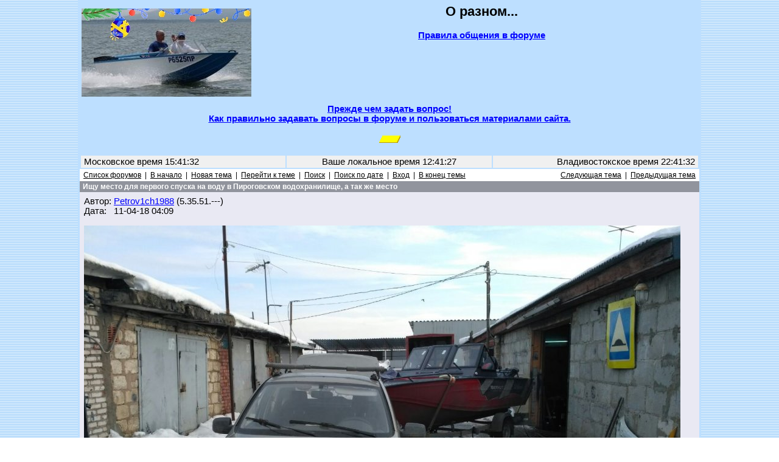

--- FILE ---
content_type: text/html; charset=windows-1251
request_url: https://forum.motolodka.ru/read.php?f=2&i=1157732&t=1157630
body_size: 12685
content:
<HTML>
<HEAD>
<TITLE> - Re: Ищу место для первого спуска на воду в Пироговском водохранилище, а так же место -- Форум водномоторников.</TITLE>
<meta name="viewport" content="width=device-width">
<meta name="description" content=" - Re: Ищу место для первого спуска на воду в Пироговском водохранилище, а так же место. Форум для обсуждения владельцами мотолодок вопросов грамотной эксплуатации лодок и моторов, надёжности, безопасности, экономии топлива, расчётах скорости и гребного винта онлайн, широкому кругу других вопросов.">
<META NAME="KEYWORDS" CONTENT="лодка, мотолодка, катер, моторная лодка, лодочный мотор, подвесной мотор, килеватость, мореходность, мощность, скорость, экономичность, безопасность, надёжность, фанера, алюминий, стеклопластик, отечественный, отечественные, недорогой, доступный, рыбалка, отдых, прогулки, маломерный, флот, морские походы, речные путешествия">
<meta http-equiv="Content-Type" content="text/html; charset=windows-1251" />
<link rel="STYLESHEET" type="text/css" href="phorum.css">
<!-- Yandex.RTB -->
<script>window.yaContextCb=window.yaContextCb||[]</script>
<script src="https://yandex.ru/ads/system/context.js" async></script>
</HEAD>
<BODY BACKGROUND="/images/bback3.gif" LINK="#0000FF" ALINK="#FF0000" VLINK="#330000" topmargin="0" leftmargin="0" marginheight="0" marginwidth="0">
<!-- Rating@Mail.ru counter -->
<script type="text/javascript">
var _tmr = _tmr || [];
_tmr.push({id: "59291", type: "pageView", start: (new Date()).getTime()});
(function (d, w, id) {
  if (d.getElementById(id)) return;
  var ts = d.createElement("script"); ts.type = "text/javascript"; ts.async = true; ts.id = id;
  ts.src = (d.location.protocol == "https:" ? "https:" : "http:") + "//top-fwz1.mail.ru/js/code.js";
  var f = function () {var s = d.getElementsByTagName("script")[0]; s.parentNode.insertBefore(ts, s);};
  if (w.opera == "[object Opera]") { d.addEventListener("DOMContentLoaded", f, false); } else { f(); }
})(document, window, "topmailru-code");
</script><noscript><div style="position:absolute;left:-10000px;">
<img src="//top-fwz1.mail.ru/counter?id=59291;js=na" style="border:0;" height="1" width="1" alt="Рейтинг@Mail.ru" />
</div></noscript>
<!-- //Rating@Mail.ru counter -->
<table width=80% bgcolor=#bddfff align=center>
<tr><td>
<table width=100%>
<tr><td width=30%>
<!--<a href=https://motolodka.ru><img src=/images/bay100.jpg alt='Маленький "Bayliner"' align=left border=0></a>-->
<!--<a href=https://motolodka.ru><img src=/images/I1.jpg alt='Народная лодка' align=left border=0></a>-->
<!--<a href=https://forum.motolodka.ru/read.php?f=2&i=1743599&t=1743599><img src=/images/rib280.jpg alt='Щелкните здесь для перехода на www.motolodka.ru' align=left border=0></a>-->
<a href=https://motolodka.ru><img src=/images/akl280ny.jpg alt='Щелкните здесь для перехода на www.motolodka.ru' align=left border=0></a>
<!--<a href=https://motolodka.ru><img src=/images/aero_me_ralf280.jpg alt='Щелкните здесь для перехода на www.motolodka.ru' align=left border=0></a>-->
<!--<a href=https://motolodka.ru><img src=/images/mao280.jpg alt='Щелкните здесь для перехода на www.motolodka.ru' align=left border=0></a>-->
<!--<a href=https://motolodka.ru><img src=/images/skryp.jpg alt='Щелкните здесь для перехода на www.motolodka.ru' align=left border=0></a>-->
<!--<a href=https://motolodka.ru><img src=/images/winter.jpg alt='Щелкните здесь для перехода на www.motolodka.ru' align=left border=0></a>-->
</td>
<td width=70% bgcolor=#bddfff>
<center>
<h2>О разном...</h2>
<a href=/rules.php><b>Правила общения в форуме</b></a><br><br>
<IFRAME SRC="https://forum.motolodka.ru/scripts/ads_info.pl?iframe" MARGINWIDTH=0 MARGINHEIGHT=0 HSPACE=0 VSPACE=0 FRAMEBORDER=0 SCROLLING=NO WIDTH=468 HEIGHT=85></IFRAME>
</center>
</td></tr>
<tr><td colspan=3><center><b><a href=question.php>Прежде чем задать вопрос!<br>Как правильно задавать вопросы в форуме и пользоваться материалами сайта.</td></tr>
<tr><td colspan=3><center><br><!--Выгодное предложение:--> <SCRIPT LANGUAGE="JavaScript" SRC="https://forum.motolodka.ru/scripts/adsforum_txt.pl?jscript"></SCRIPT>
<img src=https://forum.motolodka.ru/pictur/new03.gif><br><br>
</td></tr>
<table width=100%>
<tr><td align=left height="20" width=33% bgcolor="#F0F0F0"><FONT color="#000000">&nbsp;Московское время 15:41:32&nbsp;</font></td><td height="20" width=33% bgcolor="#F0F0F0"><FONT color="#000000"><center>Ваше локальное время 
<script language="JavaScript" src="/loctime.js"></script></center></font></td><td align=right height="20" width=33% bgcolor="#F0F0F0"><FONT color="#000000">&nbsp;Владивостокское время 22:41:32&nbsp;</font></td></tr>
</table>
<center><a name="top"><script language="JavaScript" type="text/javascript">

function delmsg(url){
ans=window.confirm("Вы удаляете это\nсообщение и ответы на него.\n Продолжить?");
  if(ans){
    window.location.replace(url);
  }
}
</script>
<table width="100%" cellspacing="0" cellpadding="3" border="0">
<tr>
    <td nowrap="nowrap" align="left"  bgcolor="#FFFFFF"><FONT color='#000000' class="PhorumNav">&nbsp;<a href="index.php?f=0"><FONT color='#000000' class="PhorumNav">Список форумов</font></a>&nbsp;&nbsp;|&nbsp;&nbsp;<a href="list.php?f=2"><FONT color='#000000' class="PhorumNav">В начало</font></a>&nbsp;&nbsp;|&nbsp;&nbsp;<a href="post.php?f=2"><FONT color='#000000' class="PhorumNav">Новая тема</font></a>&nbsp;&nbsp;|&nbsp;&nbsp;<a href="list.php?f=2&t=1523818981&a=3"><FONT color='#000000' class="PhorumNav">Перейти к теме</font></a>&nbsp;&nbsp;|&nbsp;&nbsp;<a href="search.php?f=2"><FONT color='#000000' class="PhorumNav">Поиск</font></a>&nbsp;&nbsp;|&nbsp;&nbsp;<a href="strtotime.php?f=2&mlevel=2"><FONT color='#000000' class="PhorumNav">Поиск по дате</font></a>&nbsp;&nbsp;|&nbsp;&nbsp;<a href="login.php?f=2"><FONT color='#000000' class="PhorumNav">Вход</font></a>&nbsp;&nbsp;|&nbsp;&nbsp;<a href="#end"><FONT color='#000000' class="PhorumNav">В конец темы</font></a>&nbsp;</font></td>
    <td nowrap="nowrap" align="right"  bgcolor="#FFFFFF"><FONT color='#000000' class="PhorumNav">&nbsp;<a href="read.php?f=2&t=1157630&a=1"><FONT color='#000000' class="PhorumNav">Следующая тема</font></a>&nbsp;&nbsp;|&nbsp;&nbsp;<a href="read.php?f=2&t=1157630&a=2"><FONT color='#000000' class="PhorumNav">Предыдущая тема</font></a>&nbsp;</font></td>
</tr>
</table>
<a name="reply_1157630"></a>
<table class="PhorumListTable" width="100%" cellspacing="0" cellpadding="2" border="0">
<tr>
    <td  bgcolor="#91949d"><FONT class="PhorumTableHeader" color="#FFFFFF">&nbsp;Ищу место для первого спуска на воду в Пироговском водохранилище, а так же место</font></td>
</tr>
<tr>
    <td  bgcolor="#e9e9f3" valign="TOP"><table width="100%" cellspacing="0" cellpadding="5" border="0">


<tr>
    <td  bgcolor="#e9e9f3" width="100%" valign="top"><font class="PhorumMessage" color="#000000">
Автор:&nbsp;<a href="https://forum.motolodka.ru/profile.php?f=2&id=31546">Petrov1ch1988</a>&nbsp;(5.35.51.---)<br />
Дата:&nbsp;&nbsp;&nbsp;11-04-18 04:09<br />
<br><img src=https://forum.motolodka.ru/att/club/1157630_113403.jpg height="735" width="980">
<br />Уважаемые водномоторники, Живу в г.Мытищи летом  в д.Жостово куда можно подъехать к берегу для спуска лодки? А так же может знает кто недорогое место для летней стоянки  Дорогие яхт-клубы пока не по карману. Есть ли в нашем районе относительно недорогая станция или бесплатный подъезд к берегу?  Заранее благодарен.</font><p>
</td>
</tr>
</table>
</td>
</tr>
<tr>
    <td valign="TOP" width="100%" align="RIGHT"  bgcolor="#e9e9f3">
    <a href="read.php?f=2&i=1157630&t=1157630#REPLY"><FONT color='#000000' class="PhorumNav">Ответить на это сообщение</a></font>
    <br />

</td>
</tr>
</table>
<table width="100%" cellspacing="0" cellpadding="0" border="0">
<tr>
    <td width="100%"><FONT color='#000000' class="PhorumNav">&nbsp;</font></td>
</tr>
</table>
<a name="reply_1157632"></a>
<table class="PhorumListTable" width="100%" cellspacing="0" cellpadding="2" border="0">
<tr>
    <td  bgcolor="#91949d"><FONT class="PhorumTableHeader" color="#FFFFFF">&nbsp;Re: Ищу место для первого спуска на воду в Пироговском водохранилище, а так же место</font></td>
</tr>
<tr>
    <td  bgcolor="#e9e9f3" valign="TOP"><table width="100%" cellspacing="0" cellpadding="5" border="0">


<tr>
    <td  bgcolor="#e9e9f3" width="100%" valign="top"><font class="PhorumMessage" color="#000000">
Автор:&nbsp;<a href="https://forum.motolodka.ru/profile.php?f=2&id=10507">d.j.E</a>&nbsp;(195.9.70.---)<br />
Дата:&nbsp;&nbsp;&nbsp;11-04-18 04:13<br />
<br />Тоже интересует, хочу поставить в мае на месяц.</font><p>
</td>
</tr>
</table>
</td>
</tr>
<tr>
    <td valign="TOP" width="100%" align="RIGHT"  bgcolor="#e9e9f3">
    <a href="read.php?f=2&i=1157632&t=1157630#REPLY"><FONT color='#000000' class="PhorumNav">Ответить на это сообщение</a></font>
    <br />

</td>
</tr>
</table>
<table width="100%" cellspacing="0" cellpadding="0" border="0">
<tr>
    <td width="100%"><FONT color='#000000' class="PhorumNav">&nbsp;</font></td>
</tr>
</table>
<a name="reply_1157655"></a>
<table class="PhorumListTable" width="100%" cellspacing="0" cellpadding="2" border="0">
<tr>
    <td  bgcolor="#91949d"><FONT class="PhorumTableHeader" color="#FFFFFF">&nbsp;Re: Ищу место для первого спуска на воду в Пироговском водохранилище, а так же место</font></td>
</tr>
<tr>
    <td  bgcolor="#e9e9f3" valign="TOP"><table width="100%" cellspacing="0" cellpadding="5" border="0">


<tr>
    <td  bgcolor="#e9e9f3" width="100%" valign="top"><font class="PhorumMessage" color="#000000">
Автор:&nbsp;<a href="https://forum.motolodka.ru/profile.php?f=2&id=20842">Вадим567</a>&nbsp;(---.32.134.194.vernet.su)<br />
Дата:&nbsp;&nbsp;&nbsp;11-04-18 05:06<br />
<br />Бесплатный подъезд и слип есть в Тишково, но это чуть подальше жестово.</font><p>
</td>
</tr>
</table>
</td>
</tr>
<tr>
    <td valign="TOP" width="100%" align="RIGHT"  bgcolor="#e9e9f3">
    <a href="read.php?f=2&i=1157655&t=1157630#REPLY"><FONT color='#000000' class="PhorumNav">Ответить на это сообщение</a></font>
    <br />

</td>
</tr>
</table>
<table width="100%" cellspacing="0" cellpadding="0" border="0">
<tr>
    <td width="100%"><FONT color='#000000' class="PhorumNav">&nbsp;</font></td>
</tr>
</table>
<a name="reply_1157674"></a>
<table class="PhorumListTable" width="100%" cellspacing="0" cellpadding="2" border="0">
<tr>
    <td  bgcolor="#91949d"><FONT class="PhorumTableHeader" color="#FFFFFF">&nbsp;Re: Ищу место для первого спуска на воду в Пироговском водохранилище, а так же место</font></td>
</tr>
<tr>
    <td  bgcolor="#e9e9f3" valign="TOP"><table width="100%" cellspacing="0" cellpadding="5" border="0">


<tr>
    <td  bgcolor="#e9e9f3" width="100%" valign="top"><font class="PhorumMessage" color="#000000">
Автор:&nbsp;<a href="https://forum.motolodka.ru/profile.php?f=2&id=299">Энди Крым</a>&nbsp;(89.208.194.---)<br />
Дата:&nbsp;&nbsp;&nbsp;11-04-18 09:15<br />
<br />Я\К Аврора</font><p>
</td>
</tr>
</table>
</td>
</tr>
<tr>
    <td valign="TOP" width="100%" align="RIGHT"  bgcolor="#e9e9f3">
    <a href="read.php?f=2&i=1157674&t=1157630#REPLY"><FONT color='#000000' class="PhorumNav">Ответить на это сообщение</a></font>
    <br />

</td>
</tr>
</table>
<table width="100%" cellspacing="0" cellpadding="0" border="0">
<tr>
    <td width="100%"><FONT color='#000000' class="PhorumNav">&nbsp;</font></td>
</tr>
</table>
<a name="reply_1157690"></a>
<table class="PhorumListTable" width="100%" cellspacing="0" cellpadding="2" border="0">
<tr>
    <td  bgcolor="#91949d"><FONT class="PhorumTableHeader" color="#FFFFFF">&nbsp;Re: Ищу место для первого спуска на воду в Пироговском водохранилище, а так же место</font></td>
</tr>
<tr>
    <td  bgcolor="#e9e9f3" valign="TOP"><table width="100%" cellspacing="0" cellpadding="5" border="0">


<tr>
    <td  bgcolor="#e9e9f3" width="100%" valign="top"><font class="PhorumMessage" color="#000000">
Автор:&nbsp;<a href="https://forum.motolodka.ru/profile.php?f=2&id=11445">SergeyAG</a>&nbsp;(---.intronex.ru)<br />
Дата:&nbsp;&nbsp;&nbsp;11-04-18 14:18<br />
<br />Это Аврора то недорогое место ? Там у хозяина очередной приступ хотения денег начался и Командор (как он себя сам называет) дал приказ выкурить все маломерки. В результате многие перешли через «дорогу» в МРП. Как ни странно но МРП сейчас самый недорогой. На 1 пирсе место стоит 1200 рублей за метр. Правда по местам надо звонить и узнавать.</font><p>
</td>
</tr>
</table>
</td>
</tr>
<tr>
    <td valign="TOP" width="100%" align="RIGHT"  bgcolor="#e9e9f3">
    <a href="read.php?f=2&i=1157690&t=1157630#REPLY"><FONT color='#000000' class="PhorumNav">Ответить на это сообщение</a></font>
    <br />

</td>
</tr>
</table>
<table width="100%" cellspacing="0" cellpadding="0" border="0">
<tr>
    <td width="100%"><FONT color='#000000' class="PhorumNav">&nbsp;</font></td>
</tr>
</table>
<a name="reply_1157696"></a>
<table class="PhorumListTable" width="100%" cellspacing="0" cellpadding="2" border="0">
<tr>
    <td  bgcolor="#91949d"><FONT class="PhorumTableHeader" color="#FFFFFF">&nbsp;Re: Ищу место для первого спуска на воду в Пироговском водохранилище, а так же место</font></td>
</tr>
<tr>
    <td  bgcolor="#e9e9f3" valign="TOP"><table width="100%" cellspacing="0" cellpadding="5" border="0">


<tr>
    <td  bgcolor="#e9e9f3" width="100%" valign="top"><font class="PhorumMessage" color="#000000">
Автор:&nbsp;<a href="https://forum.motolodka.ru/profile.php?f=2&id=5026">Миха66</a>&nbsp;(---.starlink.lcl)<br />
Дата:&nbsp;&nbsp;&nbsp;11-04-18 15:25<br />
<br />Лучше уж сразу в Кимры проставить. Там и места есть и цены вменяемые,да и акватория соответствующая. Не понимаю,что в наших лужах интересного. Потратить всего два часа и нормально насладиться и лодкой и водоемом. У нас тут у берегу то нормально не встать, везде частная территория</font><p>
</td>
</tr>
</table>
</td>
</tr>
<tr>
    <td valign="TOP" width="100%" align="RIGHT"  bgcolor="#e9e9f3">
    <a href="read.php?f=2&i=1157696&t=1157630#REPLY"><FONT color='#000000' class="PhorumNav">Ответить на это сообщение</a></font>
    <br />

</td>
</tr>
</table>
<table width="100%" cellspacing="0" cellpadding="0" border="0">
<tr>
    <td width="100%"><FONT color='#000000' class="PhorumNav">&nbsp;</font></td>
</tr>
</table>
<a name="reply_1157732"></a>
<table class="PhorumListTable" width="100%" cellspacing="0" cellpadding="2" border="0">
<tr>
    <td  bgcolor="#91949d"><FONT class="PhorumTableHeader" color="#FFFFFF">&nbsp;Re: Ищу место для первого спуска на воду в Пироговском водохранилище, а так же место</font></td>
</tr>
<tr>
    <td  bgcolor="#e9e9f3" valign="TOP"><table width="100%" cellspacing="0" cellpadding="5" border="0">


<tr>
    <td  bgcolor="#e9e9f3" width="100%" valign="top"><font class="PhorumMessage" color="#000000">
Автор:&nbsp;<a href="https://forum.motolodka.ru/profile.php?f=2&id=31546">Petrov1ch1988</a>&nbsp;(195.170.52.---)<br />
Дата:&nbsp;&nbsp;&nbsp;11-04-18 18:06<br />
<br />К сожалению у меня не столько много свободного времени, что бы ездить куда то,да и первый год на данной лодке думаю акватории ближайшей для опыта хватит на первый год.</font><p>
</td>
</tr>
</table>
</td>
</tr>
<tr>
    <td valign="TOP" width="100%" align="RIGHT"  bgcolor="#e9e9f3">
    <a href="read.php?f=2&i=1157732&t=1157630#REPLY"><FONT color='#000000' class="PhorumNav">Ответить на это сообщение</a></font>
    <br />

</td>
</tr>
</table>
<table width="100%" cellspacing="0" cellpadding="0" border="0">
<tr>
    <td width="100%"><FONT color='#000000' class="PhorumNav">&nbsp;</font></td>
</tr>
</table>
<a name="reply_1157739"></a>
<table class="PhorumListTable" width="100%" cellspacing="0" cellpadding="2" border="0">
<tr>
    <td  bgcolor="#91949d"><FONT class="PhorumTableHeader" color="#FFFFFF">&nbsp;Re: Ищу место для первого спуска на воду в Пироговском водохранилище, а так же место</font></td>
</tr>
<tr>
    <td  bgcolor="#e9e9f3" valign="TOP"><table width="100%" cellspacing="0" cellpadding="5" border="0">


<tr>
    <td  bgcolor="#e9e9f3" width="100%" valign="top"><font class="PhorumMessage" color="#000000">
Автор:&nbsp;<a href="https://forum.motolodka.ru/profile.php?f=2&id=5026">Миха66</a>&nbsp;(---.trbo.yandex.net)<br />
Дата:&nbsp;&nbsp;&nbsp;11-04-18 18:44<br />
<br />Время, это понятие относительное. Ты собираешься весь сезон челночить на подмосковных вдхр? Мне, в своё время, это надоело после третьего выхода на воду. Ехать там некуда, в канале глист запрещён, к берегу пристать только в районе Тишково, где народу как в городе. Полноценного отдыха на природе не получится однозначно. На мой взгляд - ну очень сомнительное удовольствие. И всё это за немалые деньги. Уж лучше тогда на Оке примоститься где нибудь в районе Серпухова или Каширы. Там хоть и покататься можно, для начала, и отдохнуть на природе есть где и цены за стоянку ну никак не сравнить с подмосковными.</font><p>
</td>
</tr>
</table>
</td>
</tr>
<tr>
    <td valign="TOP" width="100%" align="RIGHT"  bgcolor="#e9e9f3">
    <a href="read.php?f=2&i=1157739&t=1157630#REPLY"><FONT color='#000000' class="PhorumNav">Ответить на это сообщение</a></font>
    <br />

</td>
</tr>
</table>
<table width="100%" cellspacing="0" cellpadding="0" border="0">
<tr>
    <td width="100%"><FONT color='#000000' class="PhorumNav">&nbsp;</font></td>
</tr>
</table>
<a name="reply_1157740"></a>
<table class="PhorumListTable" width="100%" cellspacing="0" cellpadding="2" border="0">
<tr>
    <td  bgcolor="#91949d"><FONT class="PhorumTableHeader" color="#FFFFFF">&nbsp;Re: Ищу место для первого спуска на воду в Пироговском водохранилище, а так же место</font></td>
</tr>
<tr>
    <td  bgcolor="#e9e9f3" valign="TOP"><table width="100%" cellspacing="0" cellpadding="5" border="0">


<tr>
    <td  bgcolor="#e9e9f3" width="100%" valign="top"><font class="PhorumMessage" color="#000000">
Автор:&nbsp;<a href="https://forum.motolodka.ru/profile.php?f=2&id=8714">Sorento</a>&nbsp;(---.broadband.corbina.ru)<br />
Дата:&nbsp;&nbsp;&nbsp;11-04-18 18:48<br />
<br />Миха66 писал:<br />
> Лучше уж сразу в Кимры проставить. Там и места есть и цены вменяемые, да и акватория соответствующая.<br />
<br />
Хороший совет!!!</font><p>
</td>
</tr>
</table>
</td>
</tr>
<tr>
    <td valign="TOP" width="100%" align="RIGHT"  bgcolor="#e9e9f3">
    <a href="read.php?f=2&i=1157740&t=1157630#REPLY"><FONT color='#000000' class="PhorumNav">Ответить на это сообщение</a></font>
    <br />

</td>
</tr>
</table>
<table width="100%" cellspacing="0" cellpadding="0" border="0">
<tr>
    <td width="100%"><FONT color='#000000' class="PhorumNav">&nbsp;</font></td>
</tr>
</table>
<a name="reply_1157743"></a>
<table class="PhorumListTable" width="100%" cellspacing="0" cellpadding="2" border="0">
<tr>
    <td  bgcolor="#91949d"><FONT class="PhorumTableHeader" color="#FFFFFF">&nbsp;Re: Ищу место для первого спуска на воду в Пироговском водохранилище, а так же место</font></td>
</tr>
<tr>
    <td  bgcolor="#e9e9f3" valign="TOP"><table width="100%" cellspacing="0" cellpadding="5" border="0">


<tr>
    <td  bgcolor="#e9e9f3" width="100%" valign="top"><font class="PhorumMessage" color="#000000">
Автор:&nbsp;<a href="https://forum.motolodka.ru/profile.php?f=2&id=31546">Petrov1ch1988</a>&nbsp;(195.170.52.---)<br />
Дата:&nbsp;&nbsp;&nbsp;11-04-18 19:08<br />
<br />На дорогу туда обратно я потрачу 6 часов, на текущий момент у меня график 6/1 без отпуска , этот вариант пока не для меня мне как раз удобно чтобы рядом, будет больше времени смогу ставить подальше.</font><p>
</td>
</tr>
</table>
</td>
</tr>
<tr>
    <td valign="TOP" width="100%" align="RIGHT"  bgcolor="#e9e9f3">
    <a href="read.php?f=2&i=1157743&t=1157630#REPLY"><FONT color='#000000' class="PhorumNav">Ответить на это сообщение</a></font>
    <br />

</td>
</tr>
</table>
<table width="100%" cellspacing="0" cellpadding="0" border="0">
<tr>
    <td width="100%"><FONT color='#000000' class="PhorumNav">&nbsp;</font></td>
</tr>
</table>
<a name="reply_1157744"></a>
<table class="PhorumListTable" width="100%" cellspacing="0" cellpadding="2" border="0">
<tr>
    <td  bgcolor="#91949d"><FONT class="PhorumTableHeader" color="#FFFFFF">&nbsp;Re: Ищу место для первого спуска на воду в Пироговском водохранилище, а так же место</font></td>
</tr>
<tr>
    <td  bgcolor="#e9e9f3" valign="TOP"><table width="100%" cellspacing="0" cellpadding="5" border="0">


<tr>
    <td  bgcolor="#e9e9f3" width="100%" valign="top"><font class="PhorumMessage" color="#000000">
Автор:&nbsp;<a href="https://forum.motolodka.ru/profile.php?f=2&id=31546">Petrov1ch1988</a>&nbsp;(195.170.52.---)<br />
Дата:&nbsp;&nbsp;&nbsp;11-04-18 19:09<br />
<br />Я вот нашел пока "Патриот" за 6000 в месяц , но не видел как там обстоят дела слышал, что пирсы устарели и требуют ремонта, но сам пока не доехал посмотреть.</font><p>
</td>
</tr>
</table>
</td>
</tr>
<tr>
    <td valign="TOP" width="100%" align="RIGHT"  bgcolor="#e9e9f3">
    <a href="read.php?f=2&i=1157744&t=1157630#REPLY"><FONT color='#000000' class="PhorumNav">Ответить на это сообщение</a></font>
    <br />

</td>
</tr>
</table>
<table width="100%" cellspacing="0" cellpadding="0" border="0">
<tr>
    <td width="100%"><FONT color='#000000' class="PhorumNav">&nbsp;</font></td>
</tr>
</table>
<a name="reply_1157745"></a>
<table class="PhorumListTable" width="100%" cellspacing="0" cellpadding="2" border="0">
<tr>
    <td  bgcolor="#91949d"><FONT class="PhorumTableHeader" color="#FFFFFF">&nbsp;Re: Ищу место для первого спуска на воду в Пироговском водохранилище, а так же место</font></td>
</tr>
<tr>
    <td  bgcolor="#e9e9f3" valign="TOP"><table width="100%" cellspacing="0" cellpadding="5" border="0">


<tr>
    <td  bgcolor="#e9e9f3" width="100%" valign="top"><font class="PhorumMessage" color="#000000">
Автор:&nbsp;<a href="https://forum.motolodka.ru/profile.php?f=2&id=5026">Миха66</a>&nbsp;(---.trbo.yandex.net)<br />
Дата:&nbsp;&nbsp;&nbsp;11-04-18 19:11<br />
<br />/// меня график 6/1 без отпуска ///<br />
<br />
Ну тогда действимтельно без вариантов...</font><p>
</td>
</tr>
</table>
</td>
</tr>
<tr>
    <td valign="TOP" width="100%" align="RIGHT"  bgcolor="#e9e9f3">
    <a href="read.php?f=2&i=1157745&t=1157630#REPLY"><FONT color='#000000' class="PhorumNav">Ответить на это сообщение</a></font>
    <br />

</td>
</tr>
</table>
<table width="100%" cellspacing="0" cellpadding="0" border="0">
<tr>
    <td width="100%"><FONT color='#000000' class="PhorumNav">&nbsp;</font></td>
</tr>
</table>
<a name="reply_1157829"></a>
<table class="PhorumListTable" width="100%" cellspacing="0" cellpadding="2" border="0">
<tr>
    <td  bgcolor="#91949d"><FONT class="PhorumTableHeader" color="#FFFFFF">&nbsp;Re: Ищу место для первого спуска на воду в Пироговском водохранилище, а так же место</font></td>
</tr>
<tr>
    <td  bgcolor="#e9e9f3" valign="TOP"><table width="100%" cellspacing="0" cellpadding="5" border="0">


<tr>
    <td  bgcolor="#e9e9f3" width="100%" valign="top"><font class="PhorumMessage" color="#000000">
Автор:&nbsp;<a href="https://forum.motolodka.ru/profile.php?f=2&id=10507">d.j.E</a>&nbsp;(---.starlink.lcl)<br />
Дата:&nbsp;&nbsp;&nbsp;12-04-18 03:03<br />
<br />Неужели нет ни одной в конец не уху евшей базы? Или коллеги не хотят палить? &#128512;</font><p>
</td>
</tr>
</table>
</td>
</tr>
<tr>
    <td valign="TOP" width="100%" align="RIGHT"  bgcolor="#e9e9f3">
    <a href="read.php?f=2&i=1157829&t=1157630#REPLY"><FONT color='#000000' class="PhorumNav">Ответить на это сообщение</a></font>
    <br />

</td>
</tr>
</table>
<table width="100%" cellspacing="0" cellpadding="0" border="0">
<tr>
    <td width="100%"><FONT color='#000000' class="PhorumNav">&nbsp;</font></td>
</tr>
</table>
<a name="reply_1157837"></a>
<table class="PhorumListTable" width="100%" cellspacing="0" cellpadding="2" border="0">
<tr>
    <td  bgcolor="#91949d"><FONT class="PhorumTableHeader" color="#FFFFFF">&nbsp;Re: Ищу место для первого спуска на воду в Пироговском водохранилище, а так же место</font></td>
</tr>
<tr>
    <td  bgcolor="#e9e9f3" valign="TOP"><table width="100%" cellspacing="0" cellpadding="5" border="0">


<tr>
    <td  bgcolor="#e9e9f3" width="100%" valign="top"><font class="PhorumMessage" color="#000000">
Автор:&nbsp;<a href="https://forum.motolodka.ru/profile.php?f=2&id=10507">d.j.E</a>&nbsp;(---.starlink.lcl)<br />
Дата:&nbsp;&nbsp;&nbsp;12-04-18 03:30<br />
<br />А кто знает, в каком сейчас состоянии слип в Тишково? Не разрыли опять?</font><p>
</td>
</tr>
</table>
</td>
</tr>
<tr>
    <td valign="TOP" width="100%" align="RIGHT"  bgcolor="#e9e9f3">
    <a href="read.php?f=2&i=1157837&t=1157630#REPLY"><FONT color='#000000' class="PhorumNav">Ответить на это сообщение</a></font>
    <br />

</td>
</tr>
</table>
<table width="100%" cellspacing="0" cellpadding="0" border="0">
<tr>
    <td width="100%"><FONT color='#000000' class="PhorumNav">&nbsp;</font></td>
</tr>
</table>
<a name="reply_1157922"></a>
<table class="PhorumListTable" width="100%" cellspacing="0" cellpadding="2" border="0">
<tr>
    <td  bgcolor="#91949d"><FONT class="PhorumTableHeader" color="#FFFFFF">&nbsp;Re: Ищу место для первого спуска на воду в Пироговском водохранилище, а так же место</font></td>
</tr>
<tr>
    <td  bgcolor="#e9e9f3" valign="TOP"><table width="100%" cellspacing="0" cellpadding="5" border="0">


<tr>
    <td  bgcolor="#e9e9f3" width="100%" valign="top"><font class="PhorumMessage" color="#000000">
Автор:&nbsp;<a href="https://forum.motolodka.ru/profile.php?f=2&id=13652">kyr</a>&nbsp;(---.broadband.corbina.ru)<br />
Дата:&nbsp;&nbsp;&nbsp;12-04-18 05:26<br />
<br />Сказали по цене гуманно : Икша, доброфлот.</font><p>
</td>
</tr>
</table>
</td>
</tr>
<tr>
    <td valign="TOP" width="100%" align="RIGHT"  bgcolor="#e9e9f3">
    <a href="read.php?f=2&i=1157922&t=1157630#REPLY"><FONT color='#000000' class="PhorumNav">Ответить на это сообщение</a></font>
    <br />

</td>
</tr>
</table>
<table width="100%" cellspacing="0" cellpadding="0" border="0">
<tr>
    <td width="100%"><FONT color='#000000' class="PhorumNav">&nbsp;</font></td>
</tr>
</table>
<a name="reply_1157946"></a>
<table class="PhorumListTable" width="100%" cellspacing="0" cellpadding="2" border="0">
<tr>
    <td  bgcolor="#91949d"><FONT class="PhorumTableHeader" color="#FFFFFF">&nbsp;Re: Ищу место для первого спуска на воду в Пироговском водохранилище, а так же место</font></td>
</tr>
<tr>
    <td  bgcolor="#e9e9f3" valign="TOP"><table width="100%" cellspacing="0" cellpadding="5" border="0">


<tr>
    <td  bgcolor="#e9e9f3" width="100%" valign="top"><font class="PhorumMessage" color="#000000">
Автор:&nbsp;<a href="https://forum.motolodka.ru/profile.php?f=2&id=1743">Александр\Москва</a>&nbsp;(31.173.83.---)<br />
Дата:&nbsp;&nbsp;&nbsp;12-04-18 05:56<br />
<br />kyr писал:<br />
<br />
> Сказали по цене гуманно : Икша, доброфлот.<br />
<br />
Именно вот этот вариант крайне не рекомендую. Аферисты.<br />
Если нужны подробности, просите Лакировку (Андрея) поделиться информацией. Его «Рассвет» по соседству, захочет - расскажет суть.<br />
Это единственное место, куда соваться не следует точно.</font><p>
</td>
</tr>
</table>
</td>
</tr>
<tr>
    <td valign="TOP" width="100%" align="RIGHT"  bgcolor="#e9e9f3">
    <a href="read.php?f=2&i=1157946&t=1157630#REPLY"><FONT color='#000000' class="PhorumNav">Ответить на это сообщение</a></font>
    <br />

</td>
</tr>
</table>
<table width="100%" cellspacing="0" cellpadding="0" border="0">
<tr>
    <td width="100%"><FONT color='#000000' class="PhorumNav">&nbsp;</font></td>
</tr>
</table>
<a name="reply_1157947"></a>
<table class="PhorumListTable" width="100%" cellspacing="0" cellpadding="2" border="0">
<tr>
    <td  bgcolor="#91949d"><FONT class="PhorumTableHeader" color="#FFFFFF">&nbsp;Re: Ищу место для первого спуска на воду в Пироговском водохранилище, а так же место</font></td>
</tr>
<tr>
    <td  bgcolor="#e9e9f3" valign="TOP"><table width="100%" cellspacing="0" cellpadding="5" border="0">


<tr>
    <td  bgcolor="#e9e9f3" width="100%" valign="top"><font class="PhorumMessage" color="#000000">
Автор:&nbsp;<a href="https://forum.motolodka.ru/profile.php?f=2&id=1743">Александр\Москва</a>&nbsp;(31.173.83.---)<br />
Дата:&nbsp;&nbsp;&nbsp;12-04-18 06:01<br />
<br />Petrov1ch1988 писал:<br />
<br />
> Я вот нашел пока "Патриот" за 6000 в месяц , но не видел как там обстоят дела<br />
> слышал, что пирсы устарели и требуют ремонта, но сам пока не доехал посмотреть.<br />
<br />
Вполне достойное место, и из Мытищ близко.<br />
Пирсы нормальные. Есть нюанс с подъездом, прокатись, проверь. Если подъезд устроит, во всём остальном там только позитив.</font><p>
</td>
</tr>
</table>
</td>
</tr>
<tr>
    <td valign="TOP" width="100%" align="RIGHT"  bgcolor="#e9e9f3">
    <a href="read.php?f=2&i=1157947&t=1157630#REPLY"><FONT color='#000000' class="PhorumNav">Ответить на это сообщение</a></font>
    <br />

</td>
</tr>
</table>
<table width="100%" cellspacing="0" cellpadding="0" border="0">
<tr>
    <td width="100%"><FONT color='#000000' class="PhorumNav">&nbsp;</font></td>
</tr>
</table>
<a name="reply_1158015"></a>
<table class="PhorumListTable" width="100%" cellspacing="0" cellpadding="2" border="0">
<tr>
    <td  bgcolor="#91949d"><FONT class="PhorumTableHeader" color="#FFFFFF">&nbsp;Re: Ищу место для первого спуска на воду в Пироговском водохранилище, а так же место</font></td>
</tr>
<tr>
    <td  bgcolor="#e9e9f3" valign="TOP"><table width="100%" cellspacing="0" cellpadding="5" border="0">


<tr>
    <td  bgcolor="#e9e9f3" width="100%" valign="top"><font class="PhorumMessage" color="#000000">
Автор:&nbsp;<a href="https://forum.motolodka.ru/profile.php?f=2&id=31546">Petrov1ch1988</a>&nbsp;(195.170.52.---)<br />
Дата:&nbsp;&nbsp;&nbsp;12-04-18 16:32<br />
<br />Спасибо, прокачусь посмотрю)</font><p>
</td>
</tr>
</table>
</td>
</tr>
<tr>
    <td valign="TOP" width="100%" align="RIGHT"  bgcolor="#e9e9f3">
    <a href="read.php?f=2&i=1158015&t=1157630#REPLY"><FONT color='#000000' class="PhorumNav">Ответить на это сообщение</a></font>
    <br />

</td>
</tr>
</table>
<table width="100%" cellspacing="0" cellpadding="0" border="0">
<tr>
    <td width="100%"><FONT color='#000000' class="PhorumNav">&nbsp;</font></td>
</tr>
</table>
<a name="reply_1158054"></a>
<table class="PhorumListTable" width="100%" cellspacing="0" cellpadding="2" border="0">
<tr>
    <td  bgcolor="#91949d"><FONT class="PhorumTableHeader" color="#FFFFFF">&nbsp;Re: Ищу место для первого спуска на воду в Пироговском водохранилище, а так же место</font></td>
</tr>
<tr>
    <td  bgcolor="#e9e9f3" valign="TOP"><table width="100%" cellspacing="0" cellpadding="5" border="0">


<tr>
    <td  bgcolor="#e9e9f3" width="100%" valign="top"><font class="PhorumMessage" color="#000000">
Автор:&nbsp;<a href="https://forum.motolodka.ru/profile.php?f=2&id=10507">d.j.E</a>&nbsp;(---.starlink.lcl)<br />
Дата:&nbsp;&nbsp;&nbsp;12-04-18 19:46<br />
<br />Отпишись, плиз.<br />
Я мог бы в субботу утром тоже скатать.</font><p>
</td>
</tr>
</table>
</td>
</tr>
<tr>
    <td valign="TOP" width="100%" align="RIGHT"  bgcolor="#e9e9f3">
    <a href="read.php?f=2&i=1158054&t=1157630#REPLY"><FONT color='#000000' class="PhorumNav">Ответить на это сообщение</a></font>
    <br />

</td>
</tr>
</table>
<table width="100%" cellspacing="0" cellpadding="0" border="0">
<tr>
    <td width="100%"><FONT color='#000000' class="PhorumNav">&nbsp;</font></td>
</tr>
</table>
<a name="reply_1158079"></a>
<table class="PhorumListTable" width="100%" cellspacing="0" cellpadding="2" border="0">
<tr>
    <td  bgcolor="#91949d"><FONT class="PhorumTableHeader" color="#FFFFFF">&nbsp;Re: Ищу место для первого спуска на воду в Пироговском водохранилище, а так же место</font></td>
</tr>
<tr>
    <td  bgcolor="#e9e9f3" valign="TOP"><table width="100%" cellspacing="0" cellpadding="5" border="0">


<tr>
    <td  bgcolor="#e9e9f3" width="100%" valign="top"><font class="PhorumMessage" color="#000000">
Автор:&nbsp;<a href="https://forum.motolodka.ru/profile.php?f=2&id=31546">Petrov1ch1988</a>&nbsp;(195.170.52.---)<br />
Дата:&nbsp;&nbsp;&nbsp;12-04-18 20:36<br />
<br />d.j.E писал:<br />
<br />
> Отпишись, плиз.<br />
> Я мог бы в субботу утром тоже скатать.<br />
Я посмотреть смогу только через выходные, поэтому если Вы вдруг поедете в субботу тоже отпишите.</font><p>
</td>
</tr>
</table>
</td>
</tr>
<tr>
    <td valign="TOP" width="100%" align="RIGHT"  bgcolor="#e9e9f3">
    <a href="read.php?f=2&i=1158079&t=1157630#REPLY"><FONT color='#000000' class="PhorumNav">Ответить на это сообщение</a></font>
    <br />

</td>
</tr>
</table>
<table width="100%" cellspacing="0" cellpadding="0" border="0">
<tr>
    <td width="100%"><FONT color='#000000' class="PhorumNav">&nbsp;</font></td>
</tr>
</table>
<a name="reply_1158625"></a>
<table class="PhorumListTable" width="100%" cellspacing="0" cellpadding="2" border="0">
<tr>
    <td  bgcolor="#91949d"><FONT class="PhorumTableHeader" color="#FFFFFF">&nbsp;Re: Ищу место для первого спуска на воду в Пироговском водохранилище, а так же место</font></td>
</tr>
<tr>
    <td  bgcolor="#e9e9f3" valign="TOP"><table width="100%" cellspacing="0" cellpadding="5" border="0">


<tr>
    <td  bgcolor="#e9e9f3" width="100%" valign="top"><font class="PhorumMessage" color="#000000">
Автор:&nbsp;<a href="https://forum.motolodka.ru/profile.php?f=2&id=14395">Xander</a>&nbsp;(---.pppoe.spdop.ru)<br />
Дата:&nbsp;&nbsp;&nbsp;14-04-18 21:20<br />
<br />Патриот летом в жару интересен тем, что летом туда хрен проедешь, пробки в поле на часик. Устриц ел, стоял раньше в як Ветеран, вместо которого сейчас строят виллу, что по соседству с Патриотом. В остальном очень хорошее место в этой части Пироговки и тихое в плане  волн и ветра.</font><p>
</td>
</tr>
</table>
</td>
</tr>
<tr>
    <td valign="TOP" width="100%" align="RIGHT"  bgcolor="#e9e9f3">
    <a href="read.php?f=2&i=1158625&t=1157630#REPLY"><FONT color='#000000' class="PhorumNav">Ответить на это сообщение</a></font>
    <br />

</td>
</tr>
</table>
<table width="100%" cellspacing="0" cellpadding="0" border="0">
<tr>
    <td width="100%"><FONT color='#000000' class="PhorumNav">&nbsp;</font></td>
</tr>
</table>
<a name="reply_1158626"></a>
<table class="PhorumListTable" width="100%" cellspacing="0" cellpadding="2" border="0">
<tr>
    <td  bgcolor="#91949d"><FONT class="PhorumTableHeader" color="#FFFFFF">&nbsp;Re: Ищу место для первого спуска на воду в Пироговском водохранилище, а так же место</font></td>
</tr>
<tr>
    <td  bgcolor="#e9e9f3" valign="TOP"><table width="100%" cellspacing="0" cellpadding="5" border="0">


<tr>
    <td  bgcolor="#e9e9f3" width="100%" valign="top"><font class="PhorumMessage" color="#000000">
Автор:&nbsp;<a href="https://forum.motolodka.ru/profile.php?f=2&id=26452">Ishias</a>&nbsp;(---.5.71.168.dhcp.mipt-telecom.ru)<br />
Дата:&nbsp;&nbsp;&nbsp;14-04-18 21:25<br />
<br />Про яхт клуб "Водник" что в г. Долгопрудный - расскажите кто в курсе как и чего... Если не в лом. Хочу туда попробовать лодку поставить на весь сезон. Мне тут рядом совсем, от дома за 3 минуты (без пробок :) ) можно доехать на авто.</font><p>
</td>
</tr>
</table>
</td>
</tr>
<tr>
    <td valign="TOP" width="100%" align="RIGHT"  bgcolor="#e9e9f3">
    <a href="read.php?f=2&i=1158626&t=1157630#REPLY"><FONT color='#000000' class="PhorumNav">Ответить на это сообщение</a></font>
    <br />

</td>
</tr>
</table>
<table width="100%" cellspacing="0" cellpadding="0" border="0">
<tr>
    <td width="100%"><FONT color='#000000' class="PhorumNav">&nbsp;</font></td>
</tr>
</table>
<a name="reply_1158650"></a>
<table class="PhorumListTable" width="100%" cellspacing="0" cellpadding="2" border="0">
<tr>
    <td  bgcolor="#91949d"><FONT class="PhorumTableHeader" color="#FFFFFF">&nbsp;Re: Ищу место для первого спуска на воду в Пироговском водохранилище, а так же место</font></td>
</tr>
<tr>
    <td  bgcolor="#e9e9f3" valign="TOP"><table width="100%" cellspacing="0" cellpadding="5" border="0">


<tr>
    <td  bgcolor="#e9e9f3" width="100%" valign="top"><font class="PhorumMessage" color="#000000">
Автор:&nbsp;<a href="https://forum.motolodka.ru/profile.php?f=2&id=26452">Ishias</a>&nbsp;(---.5.71.168.dhcp.mipt-telecom.ru)<br />
Дата:&nbsp;&nbsp;&nbsp;14-04-18 23:24<br />
<br><img src=https://forum.motolodka.ru/att/club/1158650_113452.jpg height="735" width="980">
<br />Ведь всё готово уже! Всё! :) Заправлены в планшеты космические карты. <br />
Жду когда растают льды и слегка катаюсь с прицепом по гаражному кооперативу... :)</font><p>
</td>
</tr>
</table>
</td>
</tr>
<tr>
    <td valign="TOP" width="100%" align="RIGHT"  bgcolor="#e9e9f3">
    <a href="read.php?f=2&i=1158650&t=1157630#REPLY"><FONT color='#000000' class="PhorumNav">Ответить на это сообщение</a></font>
    <br />

</td>
</tr>
</table>
<table width="100%" cellspacing="0" cellpadding="0" border="0">
<tr>
    <td width="100%"><FONT color='#000000' class="PhorumNav">&nbsp;</font></td>
</tr>
</table>
<a name="reply_1158689"></a>
<table class="PhorumListTable" width="100%" cellspacing="0" cellpadding="2" border="0">
<tr>
    <td  bgcolor="#91949d"><FONT class="PhorumTableHeader" color="#FFFFFF">&nbsp;Re: Ищу место для первого спуска на воду в Пироговском водохранилище, а так же место</font></td>
</tr>
<tr>
    <td  bgcolor="#e9e9f3" valign="TOP"><table width="100%" cellspacing="0" cellpadding="5" border="0">


<tr>
    <td  bgcolor="#e9e9f3" width="100%" valign="top"><font class="PhorumMessage" color="#000000">
Автор:&nbsp;<a href="https://forum.motolodka.ru/profile.php?f=2&id=31546">Petrov1ch1988</a>&nbsp;(195.170.52.---)<br />
Дата:&nbsp;&nbsp;&nbsp;15-04-18 02:49<br />
<br />Xander писал:<br />
<br />
> Патриот летом в жару интересен тем, что летом туда хрен проедешь, пробки в поле<br />
> на часик. Устриц ел, стоял раньше в як Ветеран, вместо которого сейчас строят<br />
> виллу, что по соседству с Патриотом. В остальном очень хорошее место в этой<br />
> части Пироговки и тихое в плане  волн и ветра.<br />
Мне так и так ехать в сторону Жостово летом там буду обитать, а от Жостово я и на велосипеде за 10 мин доеду</font><p>
</td>
</tr>
</table>
</td>
</tr>
<tr>
    <td valign="TOP" width="100%" align="RIGHT"  bgcolor="#e9e9f3">
    <a href="read.php?f=2&i=1158689&t=1157630#REPLY"><FONT color='#000000' class="PhorumNav">Ответить на это сообщение</a></font>
    <br />

</td>
</tr>
</table>
<table width="100%" cellspacing="0" cellpadding="0" border="0">
<tr>
    <td width="100%"><FONT color='#000000' class="PhorumNav">&nbsp;</font></td>
</tr>
</table>
<a name="reply_1158696"></a>
<table class="PhorumListTable" width="100%" cellspacing="0" cellpadding="2" border="0">
<tr>
    <td  bgcolor="#91949d"><FONT class="PhorumTableHeader" color="#FFFFFF">&nbsp;Re:а так же место</font></td>
</tr>
<tr>
    <td  bgcolor="#e9e9f3" valign="TOP"><table width="100%" cellspacing="0" cellpadding="5" border="0">


<tr>
    <td  bgcolor="#e9e9f3" width="100%" valign="top"><font class="PhorumMessage" color="#000000">
Автор:&nbsp;<a href="https://forum.motolodka.ru/profile.php?f=2&id=12725">Александр 63</a>&nbsp;(---.pppoe.spdop.ru)<br />
Дата:&nbsp;&nbsp;&nbsp;15-04-18 03:18<br />
<br /><br />
 Ishias  по "Воднику" звони начальнику гавани - Константин Терпугов <br />
<br />
Тел.: 8-916-363-0340 <br />
<br />
e-mail: sail.vodnik@rambler.ru все тебе и расскажет и покажет.</font><p>
</td>
</tr>
</table>
</td>
</tr>
<tr>
    <td valign="TOP" width="100%" align="RIGHT"  bgcolor="#e9e9f3">
    <a href="read.php?f=2&i=1158696&t=1157630#REPLY"><FONT color='#000000' class="PhorumNav">Ответить на это сообщение</a></font>
    <br />

</td>
</tr>
</table>
<table width="100%" cellspacing="0" cellpadding="0" border="0">
<tr>
    <td width="100%"><FONT color='#000000' class="PhorumNav">&nbsp;</font></td>
</tr>
</table>
<a name="reply_1158697"></a>
<table class="PhorumListTable" width="100%" cellspacing="0" cellpadding="2" border="0">
<tr>
    <td  bgcolor="#91949d"><FONT class="PhorumTableHeader" color="#FFFFFF">&nbsp;Re: Ищу место для первого спуска на воду в Пироговском водохранилище, а так же место</font></td>
</tr>
<tr>
    <td  bgcolor="#e9e9f3" valign="TOP"><table width="100%" cellspacing="0" cellpadding="5" border="0">


<tr>
    <td  bgcolor="#e9e9f3" width="100%" valign="top"><font class="PhorumMessage" color="#000000">
Автор:&nbsp;<a href="https://forum.motolodka.ru/profile.php?f=2&id=7630">KVANT</a>&nbsp;(---.bb.netbynet.ru)<br />
Дата:&nbsp;&nbsp;&nbsp;15-04-18 03:19<br />
<br />Вот вы увальни, в жостово неплохо клевали лещи 3-5 кил...незаконная деревенька рядом с колодцем.</font><p>
</td>
</tr>
</table>
</td>
</tr>
<tr>
    <td valign="TOP" width="100%" align="RIGHT"  bgcolor="#e9e9f3">
    <a href="read.php?f=2&i=1158697&t=1157630#REPLY"><FONT color='#000000' class="PhorumNav">Ответить на это сообщение</a></font>
    <br />

</td>
</tr>
</table>
<table width="100%" cellspacing="0" cellpadding="0" border="0">
<tr>
    <td width="100%"><FONT color='#000000' class="PhorumNav">&nbsp;</font></td>
</tr>
</table>
<a name="reply_1158698"></a>
<table class="PhorumListTable" width="100%" cellspacing="0" cellpadding="2" border="0">
<tr>
    <td  bgcolor="#91949d"><FONT class="PhorumTableHeader" color="#FFFFFF">&nbsp;Re: Ищу место для первого спуска на воду в Пироговском водохранилище, а так же место</font></td>
</tr>
<tr>
    <td  bgcolor="#e9e9f3" valign="TOP"><table width="100%" cellspacing="0" cellpadding="5" border="0">


<tr>
    <td  bgcolor="#e9e9f3" width="100%" valign="top"><font class="PhorumMessage" color="#000000">
Автор:&nbsp;<a href="https://forum.motolodka.ru/profile.php?f=2&id=7630">KVANT</a>&nbsp;(---.bb.netbynet.ru)<br />
Дата:&nbsp;&nbsp;&nbsp;15-04-18 03:20<br />
<br />С другого берега от церкви</font><p>
</td>
</tr>
</table>
</td>
</tr>
<tr>
    <td valign="TOP" width="100%" align="RIGHT"  bgcolor="#e9e9f3">
    <a href="read.php?f=2&i=1158698&t=1157630#REPLY"><FONT color='#000000' class="PhorumNav">Ответить на это сообщение</a></font>
    <br />

</td>
</tr>
</table>
<table width="100%" cellspacing="0" cellpadding="0" border="0">
<tr>
    <td width="100%"><FONT color='#000000' class="PhorumNav">&nbsp;</font></td>
</tr>
</table>
<a name="reply_1158700"></a>
<table class="PhorumListTable" width="100%" cellspacing="0" cellpadding="2" border="0">
<tr>
    <td  bgcolor="#91949d"><FONT class="PhorumTableHeader" color="#FFFFFF">&nbsp;Re: Ищу место в Пироговском водохранилище</font></td>
</tr>
<tr>
    <td  bgcolor="#e9e9f3" valign="TOP"><table width="100%" cellspacing="0" cellpadding="5" border="0">


<tr>
    <td  bgcolor="#e9e9f3" width="100%" valign="top"><font class="PhorumMessage" color="#000000">
Автор:&nbsp;<a href="https://forum.motolodka.ru/profile.php?f=2&id=1743">Александр\Москва</a>&nbsp;(81.200.8.---)<br />
Дата:&nbsp;&nbsp;&nbsp;15-04-18 03:22<br />
<br />Ishias писал:<br />
<br />
> Про яхт клуб "Водник" что в г. Долгопрудный - расскажите кто в курсе как и<br />
> чего... Если не в лом. <br />
<br />
Да чего ж в лом-то, можно и рассказать)<br />
Всё хорошо там, было...<br />
С 2016-го года они открыли "проходной двор"(( Имею в виду, что на территорию клуба открыли свободный вход, заходите кто хотите. И теперь туда не по пропускам вход лишь для членов клуба и их друзей/гостей, а в прямом смысле свободный вход...<br />
Я полностью не в курсе, но вроде бы ноги растут оттого, что там у ребят какая-то проблема с документами на землю. То ли что-то недооформлено, то ли оформлено не так, а "так" уже не оформишь... В общем, детали мало интересуют, много более важнА фактура, а она такова: по территории клуба бесконтрольно может шляться любой желающий, вход свободный. Земли там у клуба много, а рядом построили огромный микрорайон, и весь он гуляет в Воднике. Это кабздец. На входе к затону, где стоЯт лодки, никакой охраны, охраны вообще там теперь не видать((, только при въезде на КПП имеется охранник, отворяющий ворота автомобилям членов клуба и арендаторам. А пеший вход свободный, без пропусков. Т.е. за лодками вообще никакого присмотра нет(( Слышал, что пару лодок обнесли (в 2016-ом). В 2017-ом никого из знакомых там стоЯть уже не осталось, все убежали.<br />
А, ещё Константин стал негибкие условия по аренде выдвигать((, и это на фоне того, что много мест пустует. Им бы всеми силами при таком борделе со свободным шастаньем народа по территории хоть чем людей заманивать, а они ещё и усугубляют(<br />
Если что изменилось - дай бог.</font><p>
</td>
</tr>
</table>
</td>
</tr>
<tr>
    <td valign="TOP" width="100%" align="RIGHT"  bgcolor="#e9e9f3">
    <a href="read.php?f=2&i=1158700&t=1157630#REPLY"><FONT color='#000000' class="PhorumNav">Ответить на это сообщение</a></font>
    <br />

</td>
</tr>
</table>
<table width="100%" cellspacing="0" cellpadding="0" border="0">
<tr>
    <td width="100%"><FONT color='#000000' class="PhorumNav">&nbsp;</font></td>
</tr>
</table>
<a name="reply_1158703"></a>
<table class="PhorumListTable" width="100%" cellspacing="0" cellpadding="2" border="0">
<tr>
    <td  bgcolor="#91949d"><FONT class="PhorumTableHeader" color="#FFFFFF">&nbsp;Re: Ищу место для первого спуска на воду в Пироговском водохранилище, а так же место</font></td>
</tr>
<tr>
    <td  bgcolor="#e9e9f3" valign="TOP"><table width="100%" cellspacing="0" cellpadding="5" border="0">


<tr>
    <td  bgcolor="#e9e9f3" width="100%" valign="top"><font class="PhorumMessage" color="#000000">
Автор:&nbsp;<a href="https://forum.motolodka.ru/profile.php?f=2&id=7630">KVANT</a>&nbsp;(---.bb.netbynet.ru)<br />
Дата:&nbsp;&nbsp;&nbsp;15-04-18 03:27<br />
<br />Там  на повороте яма . Вообще прикольное место.</font><p>
</td>
</tr>
</table>
</td>
</tr>
<tr>
    <td valign="TOP" width="100%" align="RIGHT"  bgcolor="#e9e9f3">
    <a href="read.php?f=2&i=1158703&t=1157630#REPLY"><FONT color='#000000' class="PhorumNav">Ответить на это сообщение</a></font>
    <br />

</td>
</tr>
</table>
<table width="100%" cellspacing="0" cellpadding="0" border="0">
<tr>
    <td width="100%"><FONT color='#000000' class="PhorumNav">&nbsp;</font></td>
</tr>
</table>
<a name="reply_1158705"></a>
<table class="PhorumListTable" width="100%" cellspacing="0" cellpadding="2" border="0">
<tr>
    <td  bgcolor="#91949d"><FONT class="PhorumTableHeader" color="#FFFFFF">&nbsp;Re: Ищу место для первого спуска на воду в Пироговском водохранилище, а так же</font></td>
</tr>
<tr>
    <td  bgcolor="#e9e9f3" valign="TOP"><table width="100%" cellspacing="0" cellpadding="5" border="0">


<tr>
    <td  bgcolor="#e9e9f3" width="100%" valign="top"><font class="PhorumMessage" color="#000000">
Автор:&nbsp;<a href="https://forum.motolodka.ru/profile.php?f=2&id=7630">KVANT</a>&nbsp;(---.bb.netbynet.ru)<br />
Дата:&nbsp;&nbsp;&nbsp;15-04-18 03:32<br />
<br />Сань  покажи морд в профиле. Можно в почту.</font><p>
</td>
</tr>
</table>
</td>
</tr>
<tr>
    <td valign="TOP" width="100%" align="RIGHT"  bgcolor="#e9e9f3">
    <a href="read.php?f=2&i=1158705&t=1157630#REPLY"><FONT color='#000000' class="PhorumNav">Ответить на это сообщение</a></font>
    <br />

</td>
</tr>
</table>
<table width="100%" cellspacing="0" cellpadding="0" border="0">
<tr>
    <td width="100%"><FONT color='#000000' class="PhorumNav">&nbsp;</font></td>
</tr>
</table>
<a name="reply_1158744"></a>
<table class="PhorumListTable" width="100%" cellspacing="0" cellpadding="2" border="0">
<tr>
    <td  bgcolor="#91949d"><FONT class="PhorumTableHeader" color="#FFFFFF">&nbsp;Re: Ищу место для первого спуска на воду в Пироговском водохранилище, а так же место</font></td>
</tr>
<tr>
    <td  bgcolor="#e9e9f3" valign="TOP"><table width="100%" cellspacing="0" cellpadding="5" border="0">


<tr>
    <td  bgcolor="#e9e9f3" width="100%" valign="top"><font class="PhorumMessage" color="#000000">
Автор:&nbsp;<a href="https://forum.motolodka.ru/profile.php?f=2&id=755">Бродяга Московский</a>&nbsp;(---.gprs.mts.ru)<br />
Дата:&nbsp;&nbsp;&nbsp;15-04-18 06:05<br />
<br />Позвони в парус 8 (985) 355-74-42, от Жостово 5 мин езды</font><p>
</td>
</tr>
</table>
</td>
</tr>
<tr>
    <td valign="TOP" width="100%" align="RIGHT"  bgcolor="#e9e9f3">
    <a href="read.php?f=2&i=1158744&t=1157630#REPLY"><FONT color='#000000' class="PhorumNav">Ответить на это сообщение</a></font>
    <br />

</td>
</tr>
</table>
<table width="100%" cellspacing="0" cellpadding="0" border="0">
<tr>
    <td width="100%"><FONT color='#000000' class="PhorumNav">&nbsp;</font></td>
</tr>
</table>
<a name="reply_1158905"></a>
<table class="PhorumListTable" width="100%" cellspacing="0" cellpadding="2" border="0">
<tr>
    <td  bgcolor="#91949d"><FONT class="PhorumTableHeader" color="#FFFFFF">&nbsp;Re: Ищу место для первого спуска на воду в Пироговском водохранилище, а так же место</font></td>
</tr>
<tr>
    <td  bgcolor="#e9e9f3" valign="TOP"><table width="100%" cellspacing="0" cellpadding="5" border="0">


<tr>
    <td  bgcolor="#e9e9f3" width="100%" valign="top"><font class="PhorumMessage" color="#000000">
Автор:&nbsp;<a href="https://forum.motolodka.ru/profile.php?f=2&id=10370">CTPAX</a>&nbsp;(---.gprs.mts.ru)<br />
Дата:&nbsp;&nbsp;&nbsp;15-04-18 23:02<br />
<br><img src=https://forum.motolodka.ru/att/club/1158905_113474.jpeg height="735" width="551">
<br />Вот что сейчас в Тишково. Слип есть, спуститься можно. Но лёд не сошёл</font><p>
</td>
</tr>
</table>
</td>
</tr>
<tr>
    <td valign="TOP" width="100%" align="RIGHT"  bgcolor="#e9e9f3">
    <a href="read.php?f=2&i=1158905&t=1157630#REPLY"><FONT color='#000000' class="PhorumNav">Ответить на это сообщение</a></font>
    <br />

</td>
</tr>
</table>
<table width="100%" cellspacing="0" cellpadding="0" border="0">
<tr>
    <td width="100%"><FONT color='#000000' class="PhorumNav">&nbsp;</font></td>
</tr>
</table>
<a name="reply_1159009"></a>
<table class="PhorumListTable" width="100%" cellspacing="0" cellpadding="2" border="0">
<tr>
    <td  bgcolor="#91949d"><FONT class="PhorumTableHeader" color="#FFFFFF">&nbsp;Re: Ищу место для первого спуска на воду в Пироговском водохранилище, а так же место</font></td>
</tr>
<tr>
    <td  bgcolor="#e9e9f3" valign="TOP"><table width="100%" cellspacing="0" cellpadding="5" border="0">


<tr>
    <td  bgcolor="#e9e9f3" width="100%" valign="top"><font class="PhorumMessage" color="#000000">
Автор:&nbsp;<a href="https://forum.motolodka.ru/profile.php?f=2&id=31546">Petrov1ch1988</a>&nbsp;(5.35.51.---)<br />
Дата:&nbsp;&nbsp;&nbsp;16-04-18 04:59<br />
<br><img src=https://forum.motolodka.ru/att/club/1159009_113484.jpg height="735" width="980">
<br />Фото с Патриота доехал сегодня</font><p>
</td>
</tr>
</table>
</td>
</tr>
<tr>
    <td valign="TOP" width="100%" align="RIGHT"  bgcolor="#e9e9f3">
    <a href="read.php?f=2&i=1159009&t=1157630#REPLY"><FONT color='#000000' class="PhorumNav">Ответить на это сообщение</a></font>
    <br />

</td>
</tr>
</table>
<table width="100%" cellspacing="0" cellpadding="0" border="0">
<tr>
    <td width="100%"><FONT color='#000000' class="PhorumNav">&nbsp;</font></td>
</tr>
</table>
<a name="reply_1159011"></a>
<table class="PhorumListTable" width="100%" cellspacing="0" cellpadding="2" border="0">
<tr>
    <td  bgcolor="#91949d"><FONT class="PhorumTableHeader" color="#FFFFFF">&nbsp;Re: Ищу место для первого спуска на воду в Пироговском водохранилище, а так же место</font></td>
</tr>
<tr>
    <td  bgcolor="#e9e9f3" valign="TOP"><table width="100%" cellspacing="0" cellpadding="5" border="0">


<tr>
    <td  bgcolor="#e9e9f3" width="100%" valign="top"><font class="PhorumMessage" color="#000000">
Автор:&nbsp;<a href="https://forum.motolodka.ru/profile.php?f=2&id=31546">Petrov1ch1988</a>&nbsp;(5.35.51.---)<br />
Дата:&nbsp;&nbsp;&nbsp;16-04-18 05:00<br />
<br><img src=https://forum.motolodka.ru/att/club/1159011_113485.jpg height="735" width="980">
<br /></font><p>
</td>
</tr>
</table>
</td>
</tr>
<tr>
    <td valign="TOP" width="100%" align="RIGHT"  bgcolor="#e9e9f3">
    <a href="read.php?f=2&i=1159011&t=1157630#REPLY"><FONT color='#000000' class="PhorumNav">Ответить на это сообщение</a></font>
    <br />

</td>
</tr>
</table>
<table width="100%" cellspacing="0" cellpadding="0" border="0">
<tr>
    <td width="100%"><FONT color='#000000' class="PhorumNav">&nbsp;</font></td>
</tr>
</table>
<a name="reply_1159012"></a>
<table class="PhorumListTable" width="100%" cellspacing="0" cellpadding="2" border="0">
<tr>
    <td  bgcolor="#91949d"><FONT class="PhorumTableHeader" color="#FFFFFF">&nbsp;Re: Ищу место для первого спуска на воду в Пироговском водохранилище, а так же место</font></td>
</tr>
<tr>
    <td  bgcolor="#e9e9f3" valign="TOP"><table width="100%" cellspacing="0" cellpadding="5" border="0">


<tr>
    <td  bgcolor="#e9e9f3" width="100%" valign="top"><font class="PhorumMessage" color="#000000">
Автор:&nbsp;<a href="https://forum.motolodka.ru/profile.php?f=2&id=31546">Petrov1ch1988</a>&nbsp;(5.35.51.---)<br />
Дата:&nbsp;&nbsp;&nbsp;16-04-18 05:00<br />
<br><img src=https://forum.motolodka.ru/att/club/1159012_113486.jpg height="735" width="980">
<br /></font><p>
</td>
</tr>
</table>
</td>
</tr>
<tr>
    <td valign="TOP" width="100%" align="RIGHT"  bgcolor="#e9e9f3">
    <a href="read.php?f=2&i=1159012&t=1157630#REPLY"><FONT color='#000000' class="PhorumNav">Ответить на это сообщение</a></font>
    <br />

</td>
</tr>
</table>
<table width="100%" cellspacing="0" cellpadding="0" border="0">
<tr>
    <td width="100%"><FONT color='#000000' class="PhorumNav">&nbsp;</font></td>
</tr>
</table>
<a name="reply_1159013"></a>
<table class="PhorumListTable" width="100%" cellspacing="0" cellpadding="2" border="0">
<tr>
    <td  bgcolor="#91949d"><FONT class="PhorumTableHeader" color="#FFFFFF">&nbsp;Re: Ищу место для первого спуска на воду в Пироговском водохранилище, а так же место</font></td>
</tr>
<tr>
    <td  bgcolor="#e9e9f3" valign="TOP"><table width="100%" cellspacing="0" cellpadding="5" border="0">


<tr>
    <td  bgcolor="#e9e9f3" width="100%" valign="top"><font class="PhorumMessage" color="#000000">
Автор:&nbsp;<a href="https://forum.motolodka.ru/profile.php?f=2&id=31546">Petrov1ch1988</a>&nbsp;(5.35.51.---)<br />
Дата:&nbsp;&nbsp;&nbsp;16-04-18 05:03<br />
<br><img src=https://forum.motolodka.ru/att/club/1159013_113487.jpg height="735" width="980">
<br />Место неплохое, вопрос с подъездом их два один по убитой дороге 3-5км другой 1км по нормальной дороге, но пропуск только по спискам как понять в список пока не понятно.</font><p>
</td>
</tr>
</table>
</td>
</tr>
<tr>
    <td valign="TOP" width="100%" align="RIGHT"  bgcolor="#e9e9f3">
    <a href="read.php?f=2&i=1159013&t=1157630#REPLY"><FONT color='#000000' class="PhorumNav">Ответить на это сообщение</a></font>
    <br />

</td>
</tr>
</table>
<table width="100%" cellspacing="0" cellpadding="3" border="0">
<tr>
    <td width="100%" align="left"  bgcolor="#FFFFFF"><FONT color='#000000' class="PhorumNav">&nbsp;<a href="read.php?f=2&i=1157732&t=1157630&v=t"><FONT color='#000000' class="PhorumNav">Свернуть</font></a>&nbsp;&nbsp;|&nbsp;&nbsp;<a href="read.php?f=2&i=1157732&t=1157630&imatt=0"><FONT color='#000000' class="PhorumNav">Картинки Выкл.</font></a>&nbsp;</font></td>
    <td nowrap="nowrap" align="right"  bgcolor="#FFFFFF"><FONT color='#000000' class="PhorumNav">&nbsp;<a href="read.php?f=2&t=1157630&a=1"><FONT color='#000000' class="PhorumNav">Следующая тема</font></a>&nbsp;&nbsp;|&nbsp;&nbsp;<a href="read.php?f=2&t=1157630&a=2"><FONT color='#000000' class="PhorumNav">Предыдущая тема</font></a>&nbsp;</font></tr>
</table>
<a name="REPLY"></a>
<br />
<a name="end"><center>
<IFRAME SRC="https://forum.motolodka.ru/scripts/ads_info.pl?iframe" ALIGN= middle MARGINWIDTH=0 MARGINHEIGHT=0 HSPACE=0 VSPACE=0 FRAMEBORDER=0 SCROLLING=NO WIDTH=468 HEIGHT=85></IFRAME>
</center>
<table cellspacing="0" cellpadding="3" border="0"><tr><td class="PhorumTableHeader"  bgcolor="#91949d"><FONT color="#FFFFFF">&nbsp;Данная тема закрыта по истечении времени неактивности.<br>&nbsp;&nbsp;&nbsp;&nbsp;Для продолжения обсуждения откройте новую тему.&nbsp;</font></td></tr></table><p><table width=100%>
<tr><td class="PhorumNav">

<div id="result">
<!-- Yandex.RTB R-A-35644-2 -->
<div id="yandex_rtb_R-A-35644-2"></div>
<script>window.yaContextCb.push(()=>{
  Ya.Context.AdvManager.render({
    renderTo: 'yandex_rtb_R-A-35644-2',
    blockId: 'R-A-35644-2'
  })
})</script>
</div>

</td></tr></table>
<br>
<table width=100% border=0>
<tr><td width=33% align=left>
<!-- Rating@Mail.ru logo -->
<a href="http://top.mail.ru/jump?from=59291">
<img src="//top-fwz1.mail.ru/counter?id=59291;t=479;l=1" 
style="border:0;" height="31" width="88" alt="Рейтинг@Mail.ru" /></a>
<!-- //Rating@Mail.ru logo -->
</td>
<td width=33%>
<center>
</center>
</td>
<td align=right valign=bottom width="34%">
</td>
</tr>
</table>
<script src="/at.js"></script>
<script>
if (!('abc' in window)) {
var result = document.getElementById('result');
result.innerHTML = '<center><a href=http://e-kontur.ru/?p=33155394 target=new><img src=https://forum.motolodka.ru/include/alt/awesome.gif></a></center>';
}
</script>
</body>
</html>